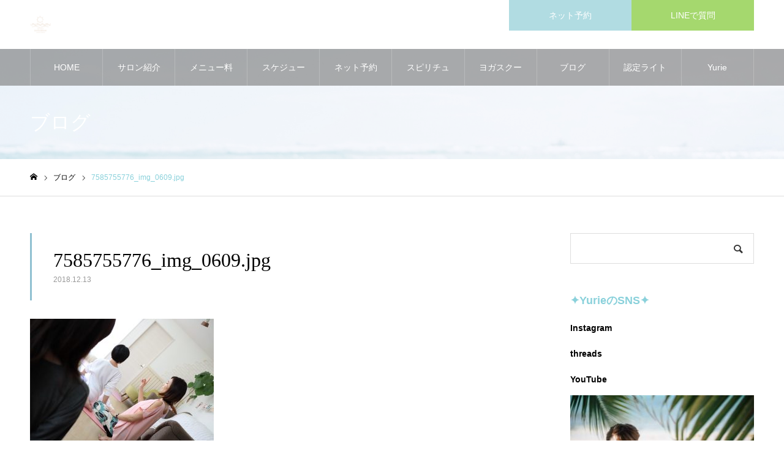

--- FILE ---
content_type: text/html; charset=UTF-8
request_url: http://louloudi-amore.com/7585755776_img_0609-jpg
body_size: 12385
content:
<!DOCTYPE html>
<html class="pc" dir="ltr" lang="ja" prefix="og: https://ogp.me/ns#">
<head>
<meta charset="UTF-8">
<!--[if IE]><meta http-equiv="X-UA-Compatible" content="IE=edge"><![endif]-->
<meta name="viewport" content="width=device-width">
<meta name="format-detection" content="telephone=no">
<meta name="description" content="女性の一生を、美しくやさしく包み込むセルフリトリート。">
<link rel="pingback" href="http://louloudi-amore.com/xmlrpc.php">
<link rel="shortcut icon" href="http://louloudi-amore.com/wp-content/uploads/2022/04/f38de18f-e894-4a79-905d-0b4a498b38b4-e1650933300291.png">
<title>7585755776_img_0609.jpg | 鎌倉・表参道 ヨガライフサロン ルルアモーレ Loulouamore/ホームヨガライフ協会</title>

		<!-- All in One SEO 4.8.5 - aioseo.com -->
	<meta name="robots" content="max-image-preview:large" />
	<meta name="author" content="Loulouamore"/>
	<link rel="canonical" href="http://louloudi-amore.com/7585755776_img_0609-jpg" />
	<meta name="generator" content="All in One SEO (AIOSEO) 4.8.5" />
		<meta property="og:locale" content="ja_JP" />
		<meta property="og:site_name" content="鎌倉・表参道 ヨガライフサロン ルルアモーレ Loulouamore/ホームヨガライフ協会 | 女性の一生を、美しくやさしく包み込むセルフリトリート。" />
		<meta property="og:type" content="article" />
		<meta property="og:title" content="7585755776_img_0609.jpg | 鎌倉・表参道 ヨガライフサロン ルルアモーレ Loulouamore/ホームヨガライフ協会" />
		<meta property="og:url" content="http://louloudi-amore.com/7585755776_img_0609-jpg" />
		<meta property="article:published_time" content="2018-12-13T13:23:09+00:00" />
		<meta property="article:modified_time" content="2018-12-13T14:50:49+00:00" />
		<meta name="twitter:card" content="summary" />
		<meta name="twitter:title" content="7585755776_img_0609.jpg | 鎌倉・表参道 ヨガライフサロン ルルアモーレ Loulouamore/ホームヨガライフ協会" />
		<script type="application/ld+json" class="aioseo-schema">
			{"@context":"https:\/\/schema.org","@graph":[{"@type":"BreadcrumbList","@id":"http:\/\/louloudi-amore.com\/7585755776_img_0609-jpg#breadcrumblist","itemListElement":[{"@type":"ListItem","@id":"http:\/\/louloudi-amore.com#listItem","position":1,"name":"\u30db\u30fc\u30e0","item":"http:\/\/louloudi-amore.com","nextItem":{"@type":"ListItem","@id":"http:\/\/louloudi-amore.com\/7585755776_img_0609-jpg#listItem","name":"7585755776_img_0609.jpg"}},{"@type":"ListItem","@id":"http:\/\/louloudi-amore.com\/7585755776_img_0609-jpg#listItem","position":2,"name":"7585755776_img_0609.jpg","previousItem":{"@type":"ListItem","@id":"http:\/\/louloudi-amore.com#listItem","name":"\u30db\u30fc\u30e0"}}]},{"@type":"ItemPage","@id":"http:\/\/louloudi-amore.com\/7585755776_img_0609-jpg#itempage","url":"http:\/\/louloudi-amore.com\/7585755776_img_0609-jpg","name":"7585755776_img_0609.jpg | \u938c\u5009\u30fb\u8868\u53c2\u9053 \u30e8\u30ac\u30e9\u30a4\u30d5\u30b5\u30ed\u30f3 \u30eb\u30eb\u30a2\u30e2\u30fc\u30ec Loulouamore\/\u30db\u30fc\u30e0\u30e8\u30ac\u30e9\u30a4\u30d5\u5354\u4f1a","inLanguage":"ja","isPartOf":{"@id":"http:\/\/louloudi-amore.com\/#website"},"breadcrumb":{"@id":"http:\/\/louloudi-amore.com\/7585755776_img_0609-jpg#breadcrumblist"},"author":{"@id":"http:\/\/louloudi-amore.com\/archives\/author\/louloudiamore#author"},"creator":{"@id":"http:\/\/louloudi-amore.com\/archives\/author\/louloudiamore#author"},"datePublished":"2018-12-13T22:23:09+09:00","dateModified":"2018-12-13T23:50:49+09:00"},{"@type":"Organization","@id":"http:\/\/louloudi-amore.com\/#organization","name":"\u938c\u5009\u30fb\u7531\u6bd4\u30ac\u6d5c \u30e8\u30ac\u30e9\u30a4\u30d5\u30b5\u30ed\u30f3 \u30eb\u30eb\u30a2\u30e2\u30fc\u30ec Loulouamore\/\u30db\u30fc\u30e0\u30e8\u30ac\u30e9\u30a4\u30d5\u5354\u4f1a","description":"\u5973\u6027\u306e\u4e00\u751f\u3092\u3001\u7f8e\u3057\u304f\u3084\u3055\u3057\u304f\u5305\u307f\u8fbc\u3080\u30bb\u30eb\u30d5\u30ea\u30c8\u30ea\u30fc\u30c8\u3002","url":"http:\/\/louloudi-amore.com\/","logo":{"@type":"ImageObject","url":"http:\/\/louloudi-amore.com\/wp-content\/uploads\/2022\/04\/f38de18f-e894-4a79-905d-0b4a498b38b4-1.png","@id":"http:\/\/louloudi-amore.com\/7585755776_img_0609-jpg\/#organizationLogo","width":501,"height":501},"image":{"@id":"http:\/\/louloudi-amore.com\/7585755776_img_0609-jpg\/#organizationLogo"}},{"@type":"Person","@id":"http:\/\/louloudi-amore.com\/archives\/author\/louloudiamore#author","url":"http:\/\/louloudi-amore.com\/archives\/author\/louloudiamore","name":"Loulouamore"},{"@type":"WebSite","@id":"http:\/\/louloudi-amore.com\/#website","url":"http:\/\/louloudi-amore.com\/","name":"\u938c\u5009\u30fb\u7531\u6bd4\u30ac\u6d5c \u30e8\u30ac\u30e9\u30a4\u30d5\u30b5\u30ed\u30f3 \u30eb\u30eb\u30a2\u30e2\u30fc\u30ec Loulouamore\/\u30db\u30fc\u30e0\u30e8\u30ac\u30e9\u30a4\u30d5\u5354\u4f1a","description":"\u5973\u6027\u306e\u4e00\u751f\u3092\u3001\u7f8e\u3057\u304f\u3084\u3055\u3057\u304f\u5305\u307f\u8fbc\u3080\u30bb\u30eb\u30d5\u30ea\u30c8\u30ea\u30fc\u30c8\u3002","inLanguage":"ja","publisher":{"@id":"http:\/\/louloudi-amore.com\/#organization"}}]}
		</script>
		<!-- All in One SEO -->

<link rel='dns-prefetch' href='//s.w.org' />
<link rel="alternate" type="application/rss+xml" title="鎌倉・表参道 ヨガライフサロン ルルアモーレ Loulouamore/ホームヨガライフ協会 &raquo; フィード" href="http://louloudi-amore.com/feed" />
<link rel="alternate" type="application/rss+xml" title="鎌倉・表参道 ヨガライフサロン ルルアモーレ Loulouamore/ホームヨガライフ協会 &raquo; コメントフィード" href="http://louloudi-amore.com/comments/feed" />
<script type="text/javascript">
window._wpemojiSettings = {"baseUrl":"https:\/\/s.w.org\/images\/core\/emoji\/13.1.0\/72x72\/","ext":".png","svgUrl":"https:\/\/s.w.org\/images\/core\/emoji\/13.1.0\/svg\/","svgExt":".svg","source":{"concatemoji":"http:\/\/louloudi-amore.com\/wp-includes\/js\/wp-emoji-release.min.js?ver=5.9.12"}};
/*! This file is auto-generated */
!function(e,a,t){var n,r,o,i=a.createElement("canvas"),p=i.getContext&&i.getContext("2d");function s(e,t){var a=String.fromCharCode;p.clearRect(0,0,i.width,i.height),p.fillText(a.apply(this,e),0,0);e=i.toDataURL();return p.clearRect(0,0,i.width,i.height),p.fillText(a.apply(this,t),0,0),e===i.toDataURL()}function c(e){var t=a.createElement("script");t.src=e,t.defer=t.type="text/javascript",a.getElementsByTagName("head")[0].appendChild(t)}for(o=Array("flag","emoji"),t.supports={everything:!0,everythingExceptFlag:!0},r=0;r<o.length;r++)t.supports[o[r]]=function(e){if(!p||!p.fillText)return!1;switch(p.textBaseline="top",p.font="600 32px Arial",e){case"flag":return s([127987,65039,8205,9895,65039],[127987,65039,8203,9895,65039])?!1:!s([55356,56826,55356,56819],[55356,56826,8203,55356,56819])&&!s([55356,57332,56128,56423,56128,56418,56128,56421,56128,56430,56128,56423,56128,56447],[55356,57332,8203,56128,56423,8203,56128,56418,8203,56128,56421,8203,56128,56430,8203,56128,56423,8203,56128,56447]);case"emoji":return!s([10084,65039,8205,55357,56613],[10084,65039,8203,55357,56613])}return!1}(o[r]),t.supports.everything=t.supports.everything&&t.supports[o[r]],"flag"!==o[r]&&(t.supports.everythingExceptFlag=t.supports.everythingExceptFlag&&t.supports[o[r]]);t.supports.everythingExceptFlag=t.supports.everythingExceptFlag&&!t.supports.flag,t.DOMReady=!1,t.readyCallback=function(){t.DOMReady=!0},t.supports.everything||(n=function(){t.readyCallback()},a.addEventListener?(a.addEventListener("DOMContentLoaded",n,!1),e.addEventListener("load",n,!1)):(e.attachEvent("onload",n),a.attachEvent("onreadystatechange",function(){"complete"===a.readyState&&t.readyCallback()})),(n=t.source||{}).concatemoji?c(n.concatemoji):n.wpemoji&&n.twemoji&&(c(n.twemoji),c(n.wpemoji)))}(window,document,window._wpemojiSettings);
</script>
<style type="text/css">
img.wp-smiley,
img.emoji {
	display: inline !important;
	border: none !important;
	box-shadow: none !important;
	height: 1em !important;
	width: 1em !important;
	margin: 0 0.07em !important;
	vertical-align: -0.1em !important;
	background: none !important;
	padding: 0 !important;
}
</style>
	<link rel='stylesheet' id='style-css'  href='http://louloudi-amore.com/wp-content/themes/noel_tcd072/style.css?ver=1.4.3' type='text/css' media='all' />
<link rel='stylesheet' id='wp-block-library-css'  href='http://louloudi-amore.com/wp-includes/css/dist/block-library/style.min.css?ver=5.9.12' type='text/css' media='all' />
<style id='global-styles-inline-css' type='text/css'>
body{--wp--preset--color--black: #000000;--wp--preset--color--cyan-bluish-gray: #abb8c3;--wp--preset--color--white: #ffffff;--wp--preset--color--pale-pink: #f78da7;--wp--preset--color--vivid-red: #cf2e2e;--wp--preset--color--luminous-vivid-orange: #ff6900;--wp--preset--color--luminous-vivid-amber: #fcb900;--wp--preset--color--light-green-cyan: #7bdcb5;--wp--preset--color--vivid-green-cyan: #00d084;--wp--preset--color--pale-cyan-blue: #8ed1fc;--wp--preset--color--vivid-cyan-blue: #0693e3;--wp--preset--color--vivid-purple: #9b51e0;--wp--preset--gradient--vivid-cyan-blue-to-vivid-purple: linear-gradient(135deg,rgba(6,147,227,1) 0%,rgb(155,81,224) 100%);--wp--preset--gradient--light-green-cyan-to-vivid-green-cyan: linear-gradient(135deg,rgb(122,220,180) 0%,rgb(0,208,130) 100%);--wp--preset--gradient--luminous-vivid-amber-to-luminous-vivid-orange: linear-gradient(135deg,rgba(252,185,0,1) 0%,rgba(255,105,0,1) 100%);--wp--preset--gradient--luminous-vivid-orange-to-vivid-red: linear-gradient(135deg,rgba(255,105,0,1) 0%,rgb(207,46,46) 100%);--wp--preset--gradient--very-light-gray-to-cyan-bluish-gray: linear-gradient(135deg,rgb(238,238,238) 0%,rgb(169,184,195) 100%);--wp--preset--gradient--cool-to-warm-spectrum: linear-gradient(135deg,rgb(74,234,220) 0%,rgb(151,120,209) 20%,rgb(207,42,186) 40%,rgb(238,44,130) 60%,rgb(251,105,98) 80%,rgb(254,248,76) 100%);--wp--preset--gradient--blush-light-purple: linear-gradient(135deg,rgb(255,206,236) 0%,rgb(152,150,240) 100%);--wp--preset--gradient--blush-bordeaux: linear-gradient(135deg,rgb(254,205,165) 0%,rgb(254,45,45) 50%,rgb(107,0,62) 100%);--wp--preset--gradient--luminous-dusk: linear-gradient(135deg,rgb(255,203,112) 0%,rgb(199,81,192) 50%,rgb(65,88,208) 100%);--wp--preset--gradient--pale-ocean: linear-gradient(135deg,rgb(255,245,203) 0%,rgb(182,227,212) 50%,rgb(51,167,181) 100%);--wp--preset--gradient--electric-grass: linear-gradient(135deg,rgb(202,248,128) 0%,rgb(113,206,126) 100%);--wp--preset--gradient--midnight: linear-gradient(135deg,rgb(2,3,129) 0%,rgb(40,116,252) 100%);--wp--preset--duotone--dark-grayscale: url('#wp-duotone-dark-grayscale');--wp--preset--duotone--grayscale: url('#wp-duotone-grayscale');--wp--preset--duotone--purple-yellow: url('#wp-duotone-purple-yellow');--wp--preset--duotone--blue-red: url('#wp-duotone-blue-red');--wp--preset--duotone--midnight: url('#wp-duotone-midnight');--wp--preset--duotone--magenta-yellow: url('#wp-duotone-magenta-yellow');--wp--preset--duotone--purple-green: url('#wp-duotone-purple-green');--wp--preset--duotone--blue-orange: url('#wp-duotone-blue-orange');--wp--preset--font-size--small: 13px;--wp--preset--font-size--medium: 20px;--wp--preset--font-size--large: 36px;--wp--preset--font-size--x-large: 42px;}.has-black-color{color: var(--wp--preset--color--black) !important;}.has-cyan-bluish-gray-color{color: var(--wp--preset--color--cyan-bluish-gray) !important;}.has-white-color{color: var(--wp--preset--color--white) !important;}.has-pale-pink-color{color: var(--wp--preset--color--pale-pink) !important;}.has-vivid-red-color{color: var(--wp--preset--color--vivid-red) !important;}.has-luminous-vivid-orange-color{color: var(--wp--preset--color--luminous-vivid-orange) !important;}.has-luminous-vivid-amber-color{color: var(--wp--preset--color--luminous-vivid-amber) !important;}.has-light-green-cyan-color{color: var(--wp--preset--color--light-green-cyan) !important;}.has-vivid-green-cyan-color{color: var(--wp--preset--color--vivid-green-cyan) !important;}.has-pale-cyan-blue-color{color: var(--wp--preset--color--pale-cyan-blue) !important;}.has-vivid-cyan-blue-color{color: var(--wp--preset--color--vivid-cyan-blue) !important;}.has-vivid-purple-color{color: var(--wp--preset--color--vivid-purple) !important;}.has-black-background-color{background-color: var(--wp--preset--color--black) !important;}.has-cyan-bluish-gray-background-color{background-color: var(--wp--preset--color--cyan-bluish-gray) !important;}.has-white-background-color{background-color: var(--wp--preset--color--white) !important;}.has-pale-pink-background-color{background-color: var(--wp--preset--color--pale-pink) !important;}.has-vivid-red-background-color{background-color: var(--wp--preset--color--vivid-red) !important;}.has-luminous-vivid-orange-background-color{background-color: var(--wp--preset--color--luminous-vivid-orange) !important;}.has-luminous-vivid-amber-background-color{background-color: var(--wp--preset--color--luminous-vivid-amber) !important;}.has-light-green-cyan-background-color{background-color: var(--wp--preset--color--light-green-cyan) !important;}.has-vivid-green-cyan-background-color{background-color: var(--wp--preset--color--vivid-green-cyan) !important;}.has-pale-cyan-blue-background-color{background-color: var(--wp--preset--color--pale-cyan-blue) !important;}.has-vivid-cyan-blue-background-color{background-color: var(--wp--preset--color--vivid-cyan-blue) !important;}.has-vivid-purple-background-color{background-color: var(--wp--preset--color--vivid-purple) !important;}.has-black-border-color{border-color: var(--wp--preset--color--black) !important;}.has-cyan-bluish-gray-border-color{border-color: var(--wp--preset--color--cyan-bluish-gray) !important;}.has-white-border-color{border-color: var(--wp--preset--color--white) !important;}.has-pale-pink-border-color{border-color: var(--wp--preset--color--pale-pink) !important;}.has-vivid-red-border-color{border-color: var(--wp--preset--color--vivid-red) !important;}.has-luminous-vivid-orange-border-color{border-color: var(--wp--preset--color--luminous-vivid-orange) !important;}.has-luminous-vivid-amber-border-color{border-color: var(--wp--preset--color--luminous-vivid-amber) !important;}.has-light-green-cyan-border-color{border-color: var(--wp--preset--color--light-green-cyan) !important;}.has-vivid-green-cyan-border-color{border-color: var(--wp--preset--color--vivid-green-cyan) !important;}.has-pale-cyan-blue-border-color{border-color: var(--wp--preset--color--pale-cyan-blue) !important;}.has-vivid-cyan-blue-border-color{border-color: var(--wp--preset--color--vivid-cyan-blue) !important;}.has-vivid-purple-border-color{border-color: var(--wp--preset--color--vivid-purple) !important;}.has-vivid-cyan-blue-to-vivid-purple-gradient-background{background: var(--wp--preset--gradient--vivid-cyan-blue-to-vivid-purple) !important;}.has-light-green-cyan-to-vivid-green-cyan-gradient-background{background: var(--wp--preset--gradient--light-green-cyan-to-vivid-green-cyan) !important;}.has-luminous-vivid-amber-to-luminous-vivid-orange-gradient-background{background: var(--wp--preset--gradient--luminous-vivid-amber-to-luminous-vivid-orange) !important;}.has-luminous-vivid-orange-to-vivid-red-gradient-background{background: var(--wp--preset--gradient--luminous-vivid-orange-to-vivid-red) !important;}.has-very-light-gray-to-cyan-bluish-gray-gradient-background{background: var(--wp--preset--gradient--very-light-gray-to-cyan-bluish-gray) !important;}.has-cool-to-warm-spectrum-gradient-background{background: var(--wp--preset--gradient--cool-to-warm-spectrum) !important;}.has-blush-light-purple-gradient-background{background: var(--wp--preset--gradient--blush-light-purple) !important;}.has-blush-bordeaux-gradient-background{background: var(--wp--preset--gradient--blush-bordeaux) !important;}.has-luminous-dusk-gradient-background{background: var(--wp--preset--gradient--luminous-dusk) !important;}.has-pale-ocean-gradient-background{background: var(--wp--preset--gradient--pale-ocean) !important;}.has-electric-grass-gradient-background{background: var(--wp--preset--gradient--electric-grass) !important;}.has-midnight-gradient-background{background: var(--wp--preset--gradient--midnight) !important;}.has-small-font-size{font-size: var(--wp--preset--font-size--small) !important;}.has-medium-font-size{font-size: var(--wp--preset--font-size--medium) !important;}.has-large-font-size{font-size: var(--wp--preset--font-size--large) !important;}.has-x-large-font-size{font-size: var(--wp--preset--font-size--x-large) !important;}
</style>
<link rel='stylesheet' id='contact-form-7-css'  href='http://louloudi-amore.com/wp-content/plugins/contact-form-7/includes/css/styles.css?ver=5.6.3' type='text/css' media='all' />
<script type='text/javascript' src='http://louloudi-amore.com/wp-includes/js/jquery/jquery.min.js?ver=3.6.0' id='jquery-core-js'></script>
<script type='text/javascript' src='http://louloudi-amore.com/wp-includes/js/jquery/jquery-migrate.min.js?ver=3.3.2' id='jquery-migrate-js'></script>
<link rel="https://api.w.org/" href="http://louloudi-amore.com/wp-json/" /><link rel="alternate" type="application/json" href="http://louloudi-amore.com/wp-json/wp/v2/media/13031" /><link rel='shortlink' href='http://louloudi-amore.com/?p=13031' />
<link rel="alternate" type="application/json+oembed" href="http://louloudi-amore.com/wp-json/oembed/1.0/embed?url=http%3A%2F%2Flouloudi-amore.com%2F7585755776_img_0609-jpg" />
<link rel="alternate" type="text/xml+oembed" href="http://louloudi-amore.com/wp-json/oembed/1.0/embed?url=http%3A%2F%2Flouloudi-amore.com%2F7585755776_img_0609-jpg&#038;format=xml" />

<link rel="stylesheet" href="http://louloudi-amore.com/wp-content/themes/noel_tcd072/css/design-plus.css?ver=1.4.3">
<link rel="stylesheet" href="http://louloudi-amore.com/wp-content/themes/noel_tcd072/css/sns-botton.css?ver=1.4.3">
<link rel="stylesheet" media="screen and (max-width:1250px)" href="http://louloudi-amore.com/wp-content/themes/noel_tcd072/css/responsive.css?ver=1.4.3">
<link rel="stylesheet" media="screen and (max-width:1250px)" href="http://louloudi-amore.com/wp-content/themes/noel_tcd072/css/footer-bar.css?ver=1.4.3">

<script src="http://louloudi-amore.com/wp-content/themes/noel_tcd072/js/jquery.easing.1.3.js?ver=1.4.3"></script>
<script src="http://louloudi-amore.com/wp-content/themes/noel_tcd072/js/jscript.js?ver=1.4.3"></script>
<script src="http://louloudi-amore.com/wp-content/themes/noel_tcd072/js/comment.js?ver=1.4.3"></script>


<link rel="stylesheet" href="http://louloudi-amore.com/wp-content/themes/noel_tcd072/js/perfect-scrollbar.css?ver=1.4.3">
<script src="http://louloudi-amore.com/wp-content/themes/noel_tcd072/js/perfect-scrollbar.min.js?ver=1.4.3"></script>

<script src="http://louloudi-amore.com/wp-content/themes/noel_tcd072/js/jquery.cookie.js?ver=1.4.3"></script>


<style type="text/css">

body, input, textarea { font-family: "Hiragino Sans", "ヒラギノ角ゴ ProN", "Hiragino Kaku Gothic ProN", "游ゴシック", YuGothic, "メイリオ", Meiryo, sans-serif; }

.rich_font, .p-vertical { font-family: "Times New Roman" , "游明朝" , "Yu Mincho" , "游明朝体" , "YuMincho" , "ヒラギノ明朝 Pro W3" , "Hiragino Mincho Pro" , "HiraMinProN-W3" , "HGS明朝E" , "ＭＳ Ｐ明朝" , "MS PMincho" , serif; font-weight:500; }

.rich_font_type1 { font-family: Arial, "ヒラギノ角ゴ ProN W3", "Hiragino Kaku Gothic ProN", "メイリオ", Meiryo, sans-serif; }
.rich_font_type2 { font-family: "Hiragino Sans", "ヒラギノ角ゴ ProN", "Hiragino Kaku Gothic ProN", "游ゴシック", YuGothic, "メイリオ", Meiryo, sans-serif; font-weight:500; }
.rich_font_type3 { font-family: "Times New Roman" , "游明朝" , "Yu Mincho" , "游明朝体" , "YuMincho" , "ヒラギノ明朝 Pro W3" , "Hiragino Mincho Pro" , "HiraMinProN-W3" , "HGS明朝E" , "ＭＳ Ｐ明朝" , "MS PMincho" , serif; font-weight:500; }

.post_content, #next_prev_post { font-family: "Hiragino Sans", "ヒラギノ角ゴ ProN", "Hiragino Kaku Gothic ProN", "游ゴシック", YuGothic, "メイリオ", Meiryo, sans-serif; }

.home #header_top { background:rgba(255,255,255,1); }
#header_top { background:rgba(255,255,255,1); }
#header_logo a { color:#000000; }
.pc #global_menu { background:rgba(119,119,119,0.6); }
.pc #global_menu > ul { border-left:1px solid rgba(255,255,255,0.2); }
.pc #global_menu > ul > li { border-right:1px solid rgba(255,255,255,0.2); }
.pc #global_menu > ul > li > a, .pc #global_menu ul ul li.menu-item-has-children > a:before { color:#ffffff; }
.pc #global_menu > ul > li > a:after { background:#afd9ed; }
.pc #global_menu ul ul a { color:#ffffff; background:#7dc2db; }
.pc #global_menu ul ul a:hover { background:#c4dfed; }
.pc .header_fix #global_menu { background:rgba(117,117,117,0.5); }
.pc .header_fix #global_menu > ul { border-left:1px solid rgba(255,255,255,0.5); }
.pc .header_fix #global_menu > ul > li { border-right:1px solid rgba(255,255,255,0.5); }
.mobile #mobile_menu { background:#aadbed; }
.mobile #global_menu a { color:#000000; background:#aadbed; border-bottom:1px solid #eaeaea; }
.mobile #global_menu li li a { background:#acdde5; }
.mobile #global_menu a:hover, #mobile_menu .close_button:hover, #mobile_menu #global_menu .child_menu_button:hover { color:#000000; background:#bbdfed; }
.megamenu_clinic_list1 { border-color:#dddddd; background:#ffffff; }
.megamenu_clinic_list1 a { background:#ffffff; }
.megamenu_clinic_list1 ol, .megamenu_clinic_list1 li { border-color:#dddddd; }
.megamenu_clinic_list1 .title { color:#aadbed; }
.megamenu_clinic_list2 { border-color:#dddddd; background:#ffffff; }
.megamenu_clinic_list2 a { background:#ffffff; }
.megamenu_clinic_list2_inner, .megamenu_clinic_list2 ol, .megamenu_clinic_list2 li { border-color:#dddddd; }
.megamenu_clinic_list2 .headline, .megamenu_clinic_list2 .title { color:#aadbed; }
.megamenu_clinic_list2 .link_button a { color:#FFFFFF; background:#222222; }
.megamenu_clinic_list2 .link_button a:hover { color:#FFFFFF; background:#aadbed; }
.megamenu_campaign_list { background:#f4f4f5; }
.megamenu_campaign_list .post_list_area, .megamenu_campaign_list .menu_area a:hover, .megamenu_campaign_list .menu_area li.active a { background:#ffffff; }
.megamenu_campaign_list .menu_area a { background:#aadbed; }
.megamenu_campaign_list .menu_area a:hover, .megamenu_campaign_list .menu_area li.active a { color:#aadbed; }
.pc .header_fix #header_top { background:rgba(255,255,255,0.8); }
.header_fix #header_logo a { color:#898989 !important; }
#header_button .button1 a, #footer_button .button1 a { color:#FFFFFF; background:#b1dce2; }
#header_button .button1 a:hover, #footer_button .button1 a:hover { color:#FFFFFF; background:#cce2e2; }
#header_button .button2 a, #footer_button .button2 a { color:#FFFFFF; background:#a5d86e; }
#header_button .button2 a:hover, #footer_button .button2 a:hover { color:#FFFFFF; background:#ededa6; }
#footer_info_content1 .button a { color:#FFFFFF; background:#87c4d3; }
#footer_info_content1 .button a:hover { color:#FFFFFF; background:#afd8e0; }
#footer_info_content2 .button a { color:#FFFFFF; background:#a2d682; }
#footer_info_content2 .button a:hover { color:#FFFFFF; background:#eded9e; }
#footer_banner .title { color:#6ea1b5; font-size:25px; }
#footer_menu_area, #footer_menu_area a, #footer_menu .footer_headline a:before { color:#000000; }
#footer_menu_area .footer_headline a { color:#90c0d1; }
#footer_menu_area a:hover, #footer_menu .footer_headline a:hover:before { color:#90c0d1; }
#footer_bottom, #footer_bottom a { color:#FFFFFF; }
@media screen and (max-width:950px) {
  #footer_banner .title { font-size:25px; }
}
body.single #main_col { font-size:16px; }
#page_header_catch .catch { font-size:42px; color:#000000; }
#page_header_catch .desc { font-size:16px; color:#383838; }
#page_header_catch .title { font-size:32px; color:#FFFFFF; }
#blog_list .title_area .title { font-size:20px; color:#90c0d1; }
#blog_list a:hover .title_area .title { color:#cccccc; }
#blog_list .category a, #single_category a { color:#FFFFFF; background:#90c0d1; }
#blog_list .category a:hover, #single_category a:hover { color:#FFFFFF; background:#b3c5d1; }
#post_title_area .title { font-size:32px; }
#related_post .headline { font-size:20px; color:#90c0d1; }
@media screen and (max-width:950px) {
  body.single #main_col { font-size:13px; }
  #page_header_catch .catch { font-size:22px; }
  #page_header_catch .desc { font-size:14px; }
  #page_header_catch .title { font-size:20px; }
  #blog_list .title_area .title { font-size:16px; }
  #post_title_area .title { font-size:20px; }
  #related_post .headline { font-size:16px; }
}

.author_profile a.avatar img, .animate_image img, .animate_background .image {
  width:100%; height:auto;
  -webkit-transition: transform  0.75s ease;
  transition: transform  0.75s ease;
}
.author_profile a.avatar:hover img, .animate_image:hover img, .animate_background:hover .image, #index_staff_slider a:hover img {
  -webkit-transform: scale(1.2);
  transform: scale(1.2);
}




a { color:#000; }

#bread_crumb li.last span, #comment_headline, .tcd_category_list a:hover, .tcd_category_list .child_menu_button:hover, .side_headline, #faq_category li a:hover, #faq_category li.active a, #archive_service .bottom_area .sub_category li a:hover,
  #side_service_category_list a:hover, #side_service_category_list li.active > a, #side_faq_category_list a:hover, #side_faq_category_list li.active a, #side_staff_list a:hover, #side_staff_list li.active a, .cf_data_list li a:hover,
    #side_campaign_category_list a:hover, #side_campaign_category_list li.active a, #side_clinic_list a:hover, #side_clinic_list li.active a
{ color: #8ad1db; }

#page_header .tab, #return_top a, #comment_tab li a:hover, #comment_tab li.active a, #comment_header #comment_closed p, #submit_comment:hover, #cancel_comment_reply a:hover, #p_readmore .button:hover,
  #wp-calendar td a:hover, #post_pagination p, #post_pagination a:hover, .page_navi span.current, .page_navi a:hover, .c-pw__btn:hover
{ background-color: #8ad1db; }

#guest_info input:focus, #comment_textarea textarea:focus, .c-pw__box-input:focus
{ border-color: #8ad1db; }

#comment_tab li.active a:after, #comment_header #comment_closed p:after
{ border-color:#8ad1db transparent transparent transparent; }


#header_logo a:hover, #footer a:hover, .cardlink_title a:hover, #menu_button:hover:before, #header_logo a:hover, #related_post .item a:hover, .comment a:hover, .comment_form_wrapper a:hover, #next_prev_post a:hover,
  #bread_crumb a:hover, #bread_crumb li.home a:hover:after, .author_profile a:hover, .author_profile .author_link li a:hover:before, #post_meta_bottom a:hover, #next_prev_post a:hover:before,
    #recent_news a.link:hover, #recent_news .link:hover:after, #recent_news li a:hover .title, #searchform .submit_button:hover:before, .styled_post_list1 a:hover .title_area, .styled_post_list1 a:hover .date, .p-dropdown__title:hover:after, .p-dropdown__list li a:hover
{ color: #c9c9c9; }
.post_content a { color: #f2a559; }
.post_content a:hover { color:#b58241; }
#return_top a:hover { background-color: #85a2bf; }
.frost_bg:before { background:rgba(255,255,255,0.7); }
.blur_image img { filter:blur(10px); }
#site_wrap { display:none; }
#site_loader_overlay {
  background:#ffffff;
  opacity: 1;
  position: fixed;
  top: 0px;
  left: 0px;
  width: 100%;
  height: 100%;
  width: 100vw;
  height: 100vh;
  z-index: 99999;
}
#site_loader_animation {
  width: 48px;
  height: 48px;
  font-size: 10px;
  text-indent: -9999em;
  position: fixed;
  top: 0;
  left: 0;
	right: 0;
	bottom: 0;
	margin: auto;
  border: 3px solid rgba(138,209,219,0.2);
  border-top-color: #8ad1db;
  border-radius: 50%;
  -webkit-animation: loading-circle 1.1s infinite linear;
  animation: loading-circle 1.1s infinite linear;
}
@-webkit-keyframes loading-circle {
  0% { -webkit-transform: rotate(0deg); transform: rotate(0deg); }
  100% { -webkit-transform: rotate(360deg); transform: rotate(360deg); }
}
@media only screen and (max-width: 767px) {
	#site_loader_animation { width: 30px; height: 30px; }
}
@keyframes loading-circle {
  0% { -webkit-transform: rotate(0deg); transform: rotate(0deg); }
  100% { -webkit-transform: rotate(360deg); transform: rotate(360deg); }
}



</style>

<link rel="icon" href="http://louloudi-amore.com/wp-content/uploads/2020/06/cropped-img_5907-32x32.jpg" sizes="32x32" />
<link rel="icon" href="http://louloudi-amore.com/wp-content/uploads/2020/06/cropped-img_5907-192x192.jpg" sizes="192x192" />
<link rel="apple-touch-icon" href="http://louloudi-amore.com/wp-content/uploads/2020/06/cropped-img_5907-180x180.jpg" />
<meta name="msapplication-TileImage" content="http://louloudi-amore.com/wp-content/uploads/2020/06/cropped-img_5907-270x270.jpg" />
</head>
<body id="body" class="attachment attachment-template-default single single-attachment postid-13031 attachmentid-13031 attachment-jpeg has_header_button layout2">


<div id="container">

 <header id="header">

  <div id="header_top">
   <div id="header_top_inner">
    <div id="header_logo">
     
<h2 class="logo">
 <a href="http://louloudi-amore.com/" title="鎌倉・表参道 ヨガライフサロン ルルアモーレ Loulouamore/ホームヨガライフ協会">
    <img class="pc_logo_image" src="http://louloudi-amore.com/wp-content/uploads/2022/04/f38de18f-e894-4a79-905d-0b4a498b38b4-e1650933300291.png?1768978222" alt="鎌倉・表参道 ヨガライフサロン ルルアモーレ Loulouamore/ホームヨガライフ協会" title="鎌倉・表参道 ヨガライフサロン ルルアモーレ Loulouamore/ホームヨガライフ協会" width="35" height="35" />
      <img class="mobile_logo_image" src="http://louloudi-amore.com/wp-content/uploads/2022/04/f38de18f-e894-4a79-905d-0b4a498b38b4-e1650933300291.png?1768978222" alt="鎌倉・表参道 ヨガライフサロン ルルアモーレ Loulouamore/ホームヨガライフ協会" title="鎌倉・表参道 ヨガライフサロン ルルアモーレ Loulouamore/ホームヨガライフ協会" width="35" height="35" />
   </a>
</h2>

    </div>
        <a href="#" id="menu_button"><span>メニュー</span></a>
            <div id="header_button" class="clearfix">
          <div class="button button1">
      <a href="http://louloudi-amore.com/yoyaku" target="_blank">ネット予約</a>
     </div><!-- END .header_button -->
          <div class="button button2">
      <a href="https://lin.ee/770stnW" target="_blank">LINEで質問</a>
     </div><!-- END .header_button -->
         </div><!-- END #header_button -->
       </div><!-- END #header_top_inner -->
  </div><!-- END #header_top -->

    <nav id="global_menu">
   <ul id="menu-home" class="menu"><li id="menu-item-19265" class="menu-item menu-item-type-post_type menu-item-object-page menu-item-home menu-item-19265"><a href="http://louloudi-amore.com/">HOME</a></li>
<li id="menu-item-19344" class="menu-item menu-item-type-post_type menu-item-object-page menu-item-19344"><a href="http://louloudi-amore.com/loulou-2">サロン紹介</a></li>
<li id="menu-item-18878" class="menu-item menu-item-type-post_type_archive menu-item-object-service menu-item-has-children menu-item-18878"><a href="http://louloudi-amore.com/archives/menu">メニュー料金</a>
<ul class="sub-menu">
	<li id="menu-item-19251" class="menu-item menu-item-type-taxonomy menu-item-object-service_category menu-item-19251"><a href="http://louloudi-amore.com/archives/menu_category/yoga">ヨガセッション</a></li>
	<li id="menu-item-19252" class="menu-item menu-item-type-taxonomy menu-item-object-service_category menu-item-19252"><a href="http://louloudi-amore.com/archives/menu_category/spiritual">スピリチュアルセッション・スクール</a></li>
	<li id="menu-item-19250" class="menu-item menu-item-type-taxonomy menu-item-object-service_category menu-item-19250"><a href="http://louloudi-amore.com/archives/menu_category/yogateacher">ヨガスクール</a></li>
</ul>
</li>
<li id="menu-item-19300" class="menu-item menu-item-type-post_type menu-item-object-page menu-item-19300"><a href="http://louloudi-amore.com/schedule-3">スケジュール</a></li>
<li id="menu-item-19266" class="menu-item menu-item-type-custom menu-item-object-custom menu-item-19266"><a href="http://louloudi-amore.com/yoyaku">ネット予約</a></li>
<li id="menu-item-17672" class="menu-item menu-item-type-custom menu-item-object-custom menu-item-17672"><a href="https://www.instagram.com/rose_yurie/">スピリチュアルスクールご感想</a></li>
<li id="menu-item-17673" class="menu-item menu-item-type-custom menu-item-object-custom menu-item-17673"><a href="https://www.instagram.com/homeyogalife.association/">ヨガスクールご感想</a></li>
<li id="menu-item-19262" class="menu-item menu-item-type-post_type menu-item-object-page current_page_parent menu-item-19262"><a href="http://louloudi-amore.com/blog">ブログ</a></li>
<li id="menu-item-19334" class="menu-item menu-item-type-post_type_archive menu-item-object-staff menu-item-19334"><a href="http://louloudi-amore.com/archives/staff">認定ライトワーカー</a></li>
<li id="menu-item-19301" class="menu-item menu-item-type-post_type menu-item-object-staff menu-item-has-children menu-item-19301"><a href="http://louloudi-amore.com/archives/staff/yurie">Yurie</a>
<ul class="sub-menu">
	<li id="menu-item-16047" class="menu-item menu-item-type-custom menu-item-object-custom menu-item-16047"><a href="https://www.instagram.com/yuriepon/">Instagram</a></li>
	<li id="menu-item-19267" class="menu-item menu-item-type-custom menu-item-object-custom menu-item-19267"><a href="https://www.threads.com/@yuriepon">threads</a></li>
	<li id="menu-item-15851" class="menu-item menu-item-type-custom menu-item-object-custom menu-item-15851"><a href="https://www.youtube.com/channel/UC632sITaCxHnUvnHT7UXCEQ?view_as=subscriber">YouTube</a></li>
	<li id="menu-item-20342" class="menu-item menu-item-type-custom menu-item-object-custom menu-item-20342"><a href="https://amzn.asia/d/7JHVMGT">出版書籍</a></li>
</ul>
</li>
</ul>  </nav>
  
 </header>


 
 <div id="page_header" class="small" style="background:url(http://louloudi-amore.com/wp-content/uploads/2025/07/img_0376.jpg) no-repeat center top; background-size:cover;">
 <div id="page_header_inner">
  <div id="page_header_catch">
   <h2 class="title rich_font">ブログ</h2>  </div>
 </div>
 <div class="overlay" style="background:rgba(255,255,255,0.6);"></div></div>

<div id="bread_crumb">

<ul class="clearfix" itemscope itemtype="http://schema.org/BreadcrumbList">
 <li itemprop="itemListElement" itemscope itemtype="http://schema.org/ListItem" class="home"><a itemprop="item" href="http://louloudi-amore.com/"><span itemprop="name">ホーム</span></a><meta itemprop="position" content="1"></li>
 <li itemprop="itemListElement" itemscope itemtype="http://schema.org/ListItem"><a itemprop="item" href="http://louloudi-amore.com/blog"><span itemprop="name">ブログ</span></a><meta itemprop="position" content="2"></li>
  <li class="last" itemprop="itemListElement" itemscope itemtype="http://schema.org/ListItem"><span itemprop="name">7585755776_img_0609.jpg</span><meta itemprop="position" content="4"></li>
</ul>

</div>

<div id="main_contents" class="clearfix">

 <div id="main_col" class="clearfix">

 
 <article id="article">

  <div id="post_title_area" style="border-color:#90c0d1;">
   <h1 class="title rich_font entry-title">7585755776_img_0609.jpg</h1>
   <p class="date"><time class="entry-date updated" datetime="2018-12-13T23:50:49+09:00">2018.12.13</time></p>  </div>

  
  
  
  
  
  
    <div class="post_content clearfix">
   <p class="attachment"><a href='http://louloudi-amore.com/wp-content/uploads/2018/12/7585755776_img_0609.jpg'><img width="300" height="200" src="http://louloudi-amore.com/wp-content/uploads/2018/12/7585755776_img_0609-300x200.jpg" class="attachment-medium size-medium" alt="" loading="lazy" srcset="http://louloudi-amore.com/wp-content/uploads/2018/12/7585755776_img_0609-300x200.jpg 300w, http://louloudi-amore.com/wp-content/uploads/2018/12/7585755776_img_0609-768x512.jpg 768w, http://louloudi-amore.com/wp-content/uploads/2018/12/7585755776_img_0609-1024x683.jpg 1024w" sizes="(max-width: 300px) 100vw, 300px" /></a></p>
  </div>

  
    <div class="single_share clearfix" id="single_share_bottom">
   <div class="share-type4 share-btm">
 
	<div class="sns mt10 mb45">
		<ul class="type4 clearfix">
			<li class="twitter">
				<a href="http://twitter.com/share?text=7585755776_img_0609.jpg&url=http%3A%2F%2Flouloudi-amore.com%2F7585755776_img_0609-jpg&via=&tw_p=tweetbutton&related=" onclick="javascript:window.open(this.href, '', 'menubar=no,toolbar=no,resizable=yes,scrollbars=yes,height=400,width=600');return false;"><i class="icon-twitter"></i><span class="ttl">Tweet</span><span class="share-count"></span></a>
			</li>
			<li class="facebook">
				<a href="//www.facebook.com/sharer/sharer.php?u=http://louloudi-amore.com/7585755776_img_0609-jpg&amp;t=7585755776_img_0609.jpg" class="facebook-btn-icon-link" target="blank" rel="nofollow"><i class="icon-facebook"></i><span class="ttl">Share</span><span class="share-count"></span></a>
			</li>
			<li class="rss">
				<a href="http://louloudi-amore.com/feed" target="blank"><i class="icon-rss"></i><span class="ttl">RSS</span></a>
			</li>
			<li class="pinterest">
				<a rel="nofollow" target="_blank" href="https://www.pinterest.com/pin/create/button/?url=http%3A%2F%2Flouloudi-amore.com%2F7585755776_img_0609-jpg&media=http://louloudi-amore.com/wp-content/uploads/2018/12/7585755776_img_0609.jpg&description=7585755776_img_0609.jpg"><i class="icon-pinterest"></i><span class="ttl">Pin&nbsp;it</span></a>
			</li>
		</ul>
	</div>
</div>
  </div>
  
  
  
    <div id="next_prev_post" class="clearfix">
     </div>
  
 </article><!-- END #article -->

 
 
 

 </div><!-- END #main_col -->

 <div id="side_col">
<div class="side_widget clearfix widget_search" id="search-3">
<form role="search" method="get" id="searchform" class="searchform" action="http://louloudi-amore.com/">
				<div>
					<label class="screen-reader-text" for="s">検索:</label>
					<input type="text" value="" name="s" id="s" />
					<input type="submit" id="searchsubmit" value="検索" />
				</div>
			</form></div>
<div class="side_widget clearfix widget_text" id="text-2">
<h3 class="side_headline"><span>✦YurieのSNS✦</span></h3>			<div class="textwidget"><ul>
<li><strong><a href="https://www.instagram.com/yuriepon/">Instagram</a><br />
</strong></li>
<li><strong><a href="https://www.threads.com/@yuriepon">threads</a></strong></li>
<li><strong><a href="https://www.youtube.com/channel/UC632sITaCxHnUvnHT7UXCEQ">YouTube</a></strong></li>
</ul>
<p><img loading="lazy" class="alignnone size-medium wp-image-20248" src="http://louloudi-amore.com/wp-content/uploads/2025/07/img_6579-300x200.jpg" alt="" width="300" height="200" srcset="http://louloudi-amore.com/wp-content/uploads/2025/07/img_6579-300x200.jpg 300w, http://louloudi-amore.com/wp-content/uploads/2025/07/img_6579-1024x682.jpg 1024w, http://louloudi-amore.com/wp-content/uploads/2025/07/img_6579-768x512.jpg 768w, http://louloudi-amore.com/wp-content/uploads/2025/07/img_6579-1536x1024.jpg 1536w, http://louloudi-amore.com/wp-content/uploads/2025/07/img_6579.jpg 2000w" sizes="(max-width: 300px) 100vw, 300px" /></p>
<p>Yurieの公式LINEはこちら</p>
<p><a href="https://lin.ee/KRI1HyD"><img src="https://scdn.line-apps.com/n/line_add_friends/btn/ja.png" alt="友だち追加" height="36" border="0" /></a></p>
</div>
		</div>
</div>

</div><!-- END #main_contents -->


  <div id="footer_banner" class="clearfix">
    <div class="box box1">
   <a class="link animate_background" href="http://louloudi-amore.com/loulou-2">
    <div class="catch frost_bg">
     <p class="title rich_font">サロン案内</p>
     <div class="blur_image">
      <img class="image object_fit" src="http://louloudi-amore.com/wp-content/uploads/2023/12/img_9606-1.jpg" data-src="http://louloudi-amore.com/wp-content/uploads/2023/12/img_9606-1.jpg">
     </div>
    </div>
    <img class="image normal_image object_fit" src="http://louloudi-amore.com/wp-content/uploads/2023/12/img_9606-1.jpg">
   </a>
  </div>
    <div class="box box2">
   <a class="link animate_background" href="http://louloudi-amore.com/?post_type=service">
    <div class="catch frost_bg">
     <p class="title rich_font">メニュー料金</p>
     <div class="blur_image">
      <img class="image object_fit" src="http://louloudi-amore.com/wp-content/uploads/2025/07/29100af8-6bec-4e60-bb0c-f131d87b1f9d.jpg" data-src="http://louloudi-amore.com/wp-content/uploads/2025/07/29100af8-6bec-4e60-bb0c-f131d87b1f9d.jpg">
     </div>
    </div>
    <img class="image normal_image object_fit" src="http://louloudi-amore.com/wp-content/uploads/2025/07/29100af8-6bec-4e60-bb0c-f131d87b1f9d.jpg">
   </a>
  </div>
    <div class="box box3">
   <a class="link animate_background" href="https://www.instagram.com/yuriepon/">
    <div class="catch frost_bg">
     <p class="title rich_font">Yurie Instagram</p>
     <div class="blur_image">
      <img class="image object_fit" src="http://louloudi-amore.com/wp-content/uploads/2025/07/img_1563.jpg" data-src="http://louloudi-amore.com/wp-content/uploads/2025/07/img_1563.jpg">
     </div>
    </div>
    <img class="image normal_image object_fit" src="http://louloudi-amore.com/wp-content/uploads/2025/07/img_1563.jpg">
   </a>
  </div>
   </div><!-- END #footer_banner -->
 

  <div id="footer_information">
  <div id="footer_information_inner" class="clearfix">
         <div id="footer_info_content1" class="footer_info_content">
    <h3 class="title rich_font">24時間ネット予約</h3>    <p class="desc">サロンポリシーに必ずご同意のうえ、予約システムよりご予約ください。</p>        <div class="button">
     <a href="http://louloudi-amore.com/yoyaku">ネット予約</a>
    </div>
       </div><!-- END .footer_info_content -->
      <div id="footer_info_content2" class="footer_info_content">
    <h3 class="title rich_font">LINEで質問</h3>    <p class="desc">お気軽にメッセージください。</p>        <div class="button">
     <a href="https://lin.ee/RgB156D">LINE</a>
    </div>
       </div><!-- END .footer_info_content -->
     </div><!-- END #footer_information_inner -->
 </div><!-- END #footer_information -->
 

 <div id="footer_menu_area" style="background:#f4f4f5;">
  <div id="footer_menu_area_inner" class="clearfix">
         <div id="footer_menu" class="footer_menu">
        <h3 class="footer_headline"><a href="http://louloudi-amore.com/">HOME</a></h3>
        <ul id="menu-home-1" class="menu"><li class="menu-item menu-item-type-post_type menu-item-object-page menu-item-home menu-item-19265"><a href="http://louloudi-amore.com/">HOME</a></li>
<li class="menu-item menu-item-type-post_type menu-item-object-page menu-item-19344"><a href="http://louloudi-amore.com/loulou-2">サロン紹介</a></li>
<li class="menu-item menu-item-type-post_type_archive menu-item-object-service menu-item-has-children menu-item-18878"><a href="http://louloudi-amore.com/archives/menu">メニュー料金</a></li>
<li class="menu-item menu-item-type-post_type menu-item-object-page menu-item-19300"><a href="http://louloudi-amore.com/schedule-3">スケジュール</a></li>
<li class="menu-item menu-item-type-custom menu-item-object-custom menu-item-19266"><a href="http://louloudi-amore.com/yoyaku">ネット予約</a></li>
<li class="menu-item menu-item-type-custom menu-item-object-custom menu-item-17672"><a href="https://www.instagram.com/rose_yurie/">スピリチュアルスクールご感想</a></li>
<li class="menu-item menu-item-type-custom menu-item-object-custom menu-item-17673"><a href="https://www.instagram.com/homeyogalife.association/">ヨガスクールご感想</a></li>
<li class="menu-item menu-item-type-post_type menu-item-object-page current_page_parent menu-item-19262"><a href="http://louloudi-amore.com/blog">ブログ</a></li>
<li class="menu-item menu-item-type-post_type_archive menu-item-object-staff menu-item-19334"><a href="http://louloudi-amore.com/archives/staff">認定ライトワーカー</a></li>
<li class="menu-item menu-item-type-post_type menu-item-object-staff menu-item-has-children menu-item-19301"><a href="http://louloudi-amore.com/archives/staff/yurie">Yurie</a></li>
</ul>   </div>
         <div id="footer_category_menu1" class="footer_menu">
        <h3 class="footer_headline"><a href="http://louloudi-amore.com/archives/menu_category/yoga">ヨガレッスン</a></h3>
        <ol>
          <li><a href="http://louloudi-amore.com/archives/menu/relaxyoga">鎌倉プライベートヨガ</a></li>
          <li><a href="http://louloudi-amore.com/archives/menu/yoyogiyoga">代々木プライベートヨガ</a></li>
          <li><a href="http://louloudi-amore.com/archives/menu/coupleyoga">夫婦のヨガ</a></li>
          <li><a href="http://louloudi-amore.com/archives/menu/candleyoga">女神ヒーリングダンス</a></li>
          <li><a href="http://louloudi-amore.com/archives/menu/loulouyoga">月額オンラインサロン</a></li>
         </ol>
   </div><!-- END .footer_category_menu -->
      <div id="footer_category_menu2" class="footer_menu">
        <h3 class="footer_headline"><a href="http://louloudi-amore.com/archives/menu_category/spiritual">スピリチュアル</a></h3>
        <ol>
          <li><a href="http://louloudi-amore.com/archives/menu/chacra">チャクラヒーリング</a></li>
          <li><a href="http://louloudi-amore.com/archives/menu/spiritual">スピリチュアルヒーリング講座 Roseハイヤーセルフプログラム</a></li>
          <li><a href="http://louloudi-amore.com/archives/menu/loulouyoga">月額オンラインサロン</a></li>
         </ol>
   </div><!-- END .footer_category_menu -->
      <div id="footer_category_menu3" class="footer_menu">
        <h3 class="footer_headline"><a href="http://louloudi-amore.com/archives/menu_category/yogateacher">ヨガ講師養成</a></h3>
        <ol>
          <li><a href="http://louloudi-amore.com/archives/menu/homeyogabasic">スピリチュアルヨガ＆サイキック講座 【Roseライトワーカープログラム】</a></li>
         </ol>
   </div><!-- END .footer_category_menu -->
     </div><!-- END #footer_menu_area_inner -->
 </div><!-- END #footer_menu_area -->

 <div id="footer_bottom" style="background:#8c8c8c;">
  <div id="footer_bottom_inner" class="clearfix">

      <div id="return_top">
    <a href="#body"><span>PAGE TOP</span></a>
   </div>
   
         <ul id="footer_social_link" class="clearfix">
        <li class="twitter"><a href="https://twitter.com/loulouamore" rel="nofollow" target="_blank" title="Twitter"><span>Twitter</span></a></li>    <li class="insta"><a href="https://www.instagram.com/yuriepon/" rel="nofollow" target="_blank" title="Instagram"><span>Instagram</span></a></li>        <li class="youtube"><a href="https://www.youtube.com/channel/UC632sITaCxHnUvnHT7UXCEQ/videos?view_as=subscriber" rel="nofollow" target="_blank" title="Youtube"><span>Youtube</span></a></li>        <li class="rss"><a href="http://louloudi-amore.com/feed" rel="nofollow" target="_blank" title="RSS"><span>RSS</span></a></li>   </ul>
   
   <p id="copyright">Copyright © 2020 Loulouamore . All Rights Reserved</p>

  </div>
 </div><!-- END #footer_bottom -->

  <div id="footer_button">
    <div class="button button1">
   <a href="http://louloudi-amore.com/yoyaku" target="_blank">ネット予約</a>
  </div>
    <div class="button button2">
   <a href="https://lin.ee/770stnW" target="_blank">LINEで質問</a>
  </div>
   </div><!-- END #footer_button -->
 
 
</div><!-- #container -->

<div id="mobile_menu">
 <div id="header_mobile_banner">
   </div><!-- END #header_mobile_banner -->
</div>

<script>
jQuery(document).ready(function($){
    $('#header_button').addClass('animate');
    $('#page_header').addClass('animate');
});
</script>


<script type='text/javascript' src='http://louloudi-amore.com/wp-includes/js/comment-reply.min.js?ver=5.9.12' id='comment-reply-js'></script>
<script type='text/javascript' src='http://louloudi-amore.com/wp-content/plugins/contact-form-7/includes/swv/js/index.js?ver=5.6.3' id='swv-js'></script>
<script type='text/javascript' id='contact-form-7-js-extra'>
/* <![CDATA[ */
var wpcf7 = {"api":{"root":"http:\/\/louloudi-amore.com\/wp-json\/","namespace":"contact-form-7\/v1"}};
/* ]]> */
</script>
<script type='text/javascript' src='http://louloudi-amore.com/wp-content/plugins/contact-form-7/includes/js/index.js?ver=5.6.3' id='contact-form-7-js'></script>
</body>
</html>